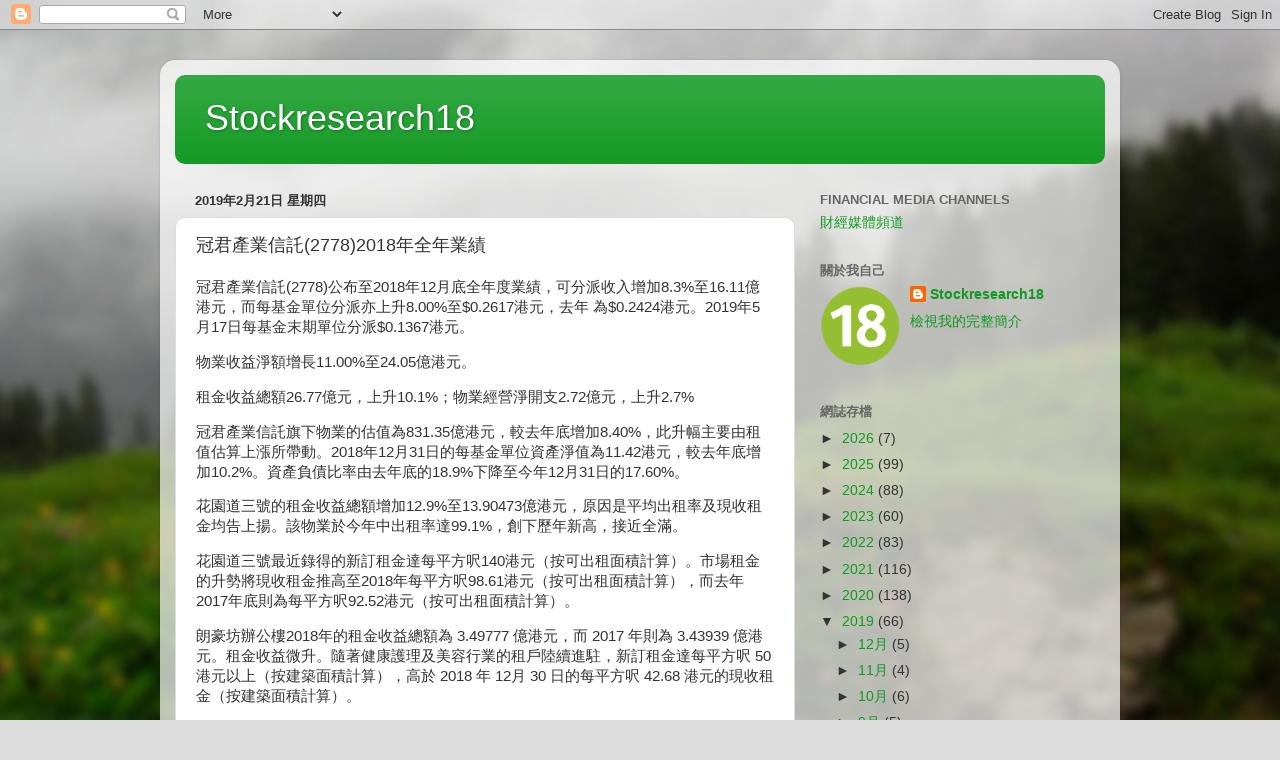

--- FILE ---
content_type: text/html; charset=utf-8
request_url: https://www.google.com/recaptcha/api2/aframe
body_size: 269
content:
<!DOCTYPE HTML><html><head><meta http-equiv="content-type" content="text/html; charset=UTF-8"></head><body><script nonce="HcgQNKMSeGkrDLVzcLU49A">/** Anti-fraud and anti-abuse applications only. See google.com/recaptcha */ try{var clients={'sodar':'https://pagead2.googlesyndication.com/pagead/sodar?'};window.addEventListener("message",function(a){try{if(a.source===window.parent){var b=JSON.parse(a.data);var c=clients[b['id']];if(c){var d=document.createElement('img');d.src=c+b['params']+'&rc='+(localStorage.getItem("rc::a")?sessionStorage.getItem("rc::b"):"");window.document.body.appendChild(d);sessionStorage.setItem("rc::e",parseInt(sessionStorage.getItem("rc::e")||0)+1);localStorage.setItem("rc::h",'1769258518346');}}}catch(b){}});window.parent.postMessage("_grecaptcha_ready", "*");}catch(b){}</script></body></html>